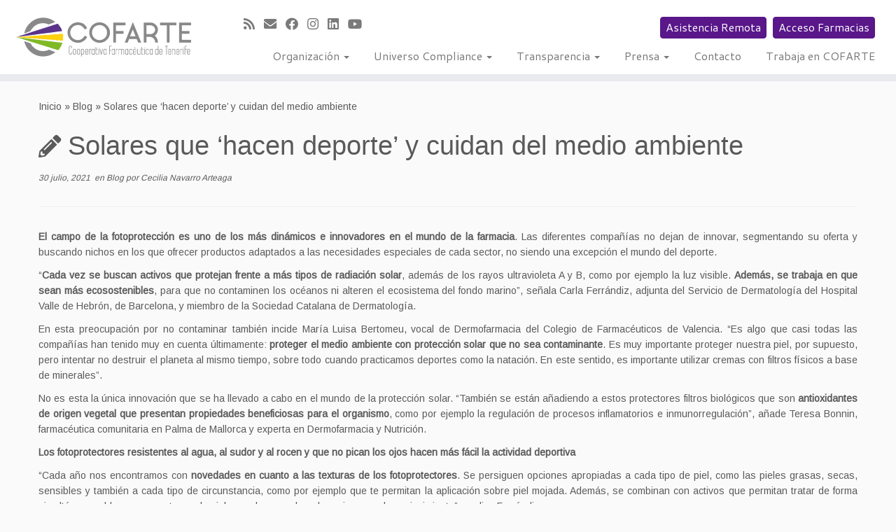

--- FILE ---
content_type: text/html; charset=UTF-8
request_url: https://www.cofarte.es/solares-que-hacen-deporte-y-cuidan-del-medio-ambiente/
body_size: 22178
content:
<!DOCTYPE html>
<!--[if IE 7]>
<html class="ie ie7 no-js" lang="es">
<![endif]-->
<!--[if IE 8]>
<html class="ie ie8 no-js" lang="es">
<![endif]-->
<!--[if !(IE 7) | !(IE 8)  ]><!-->
<html class="no-js" lang="es">
<!--<![endif]-->
	<head>
		<meta charset="UTF-8" />
		<meta http-equiv="X-UA-Compatible" content="IE=EDGE" />
        		<meta name="viewport" content="width=device-width, initial-scale=1.0" />
				<meta name="mobile-web-app-capable" content="yes">
		<meta name="apple-mobile-web-app-capable" content="yes">
        <link rel="profile"  href="https://gmpg.org/xfn/11" />
		<link rel="pingback" href="https://www.cofarte.es/xmlrpc.php" />
		<!-- html5shiv for IE8 and less  -->
		<!--[if lt IE 9]>
			<script src="https://www.cofarte.es/wp-content/themes/customizr-pro/assets/front/js/libs/html5.js"></script>
		<![endif]-->
		<script>(function(html){html.className = html.className.replace(/\bno-js\b/,'js')})(document.documentElement);</script>
        <style id="wfc-base-style" type="text/css">
             .wfc-reset-menu-item-first-letter .navbar .nav>li>a:first-letter {font-size: inherit;}.format-icon:before {color: #5A5A5A;}article .format-icon.tc-hide-icon:before, .safari article.format-video .format-icon.tc-hide-icon:before, .chrome article.format-video .format-icon.tc-hide-icon:before, .safari article.format-image .format-icon.tc-hide-icon:before, .chrome article.format-image .format-icon.tc-hide-icon:before, .safari article.format-gallery .format-icon.tc-hide-icon:before, .safari article.attachment .format-icon.tc-hide-icon:before, .chrome article.format-gallery .format-icon.tc-hide-icon:before, .chrome article.attachment .format-icon.tc-hide-icon:before {content: none!important;}h2#tc-comment-title.tc-hide-icon:before {content: none!important;}.archive .archive-header h1.format-icon.tc-hide-icon:before {content: none!important;}.tc-sidebar h3.widget-title.tc-hide-icon:before {content: none!important;}.footer-widgets h3.widget-title.tc-hide-icon:before {content: none!important;}.tc-hide-icon i, i.tc-hide-icon {display: none !important;}.carousel-control {font-family: "Helvetica Neue", Helvetica, Arial, sans-serif;}.social-block a {font-size: 18px;}footer#footer .colophon .social-block a {font-size: 16px;}.social-block.widget_social a {font-size: 14px;}
        </style>
        <link rel="stylesheet" id="tc-front-gfonts" href="//fonts.googleapis.com/css?family=Arimo:regular%7CArchivo+Narrow:regular%7CArapey:regular&display=swap"><style id="wfc-style-fonts-body" type="text/css" data-origin="server">
/* Setting : Default website font */ 
body {
font-family : 'Arimo'!important;
}

</style><style id="wfc-style-fonts-site_description" type="text/css" data-origin="server">
/* Setting : Site description */ 
.navbar-wrapper .navbar h2, h2.site-description {
font-family : Helvetica Neue, Helvetica, Arial, sans-serif!important;
}

</style><style id="wfc-style-fonts-footer_widget_title" type="text/css" data-origin="server">
/* Setting : Widget titles */ 
footer#footer .footer-widgets h3.widget-title {
font-family : 'Archivo Narrow'!important;
}

</style><style id="wfc-style-fonts-footer_credits" type="text/css" data-origin="server">
/* Setting : Footer credits */ 
footer#footer .colophon a, footer#footer .colophon p {
font-family : Arial Black,Arial Black,Gadget,sans-serif!important;
}

</style><style id="wfc-style-fonts-single_post_title" type="text/css" data-origin="server">
/* Setting : Single post/page titles */ 
.single #content .entry-header .entry-title, .page #content .entry-header .entry-title {
font-family : Arial Black,Arial Black,Gadget,sans-serif!important;
}

</style><style id="wfc-style-fonts-archive_titles" type="text/css" data-origin="server">
/* Setting : Archive/Blog titles */ 
.blog #content > .entry-header h1, .blog #content > .entry-header h2, .archive #content .archive-header h1, .archive #content .archive-header h2 {
font-family : 'Arapey'!important;
}

</style><style id="wfc-style-fonts-post_content" type="text/css" data-origin="server">
/* Setting : Post content / excerpt */ 
.entry-content p, .entry-summary p {
font-family : 'Arimo'!important;
}

</style><title>Solares que &#8216;hacen deporte&#8217; y cuidan del medio ambiente &#8211; Cooperativa Farmacéutica de Tenerife COFARTE</title>
<meta name='robots' content='max-image-preview:large' />
<link rel='dns-prefetch' href='//fonts.googleapis.com' />
<link rel="alternate" type="application/rss+xml" title="Cooperativa Farmacéutica de Tenerife COFARTE &raquo; Feed" href="https://www.cofarte.es/feed/" />
<script type="text/javascript">
/* <![CDATA[ */
window._wpemojiSettings = {"baseUrl":"https:\/\/s.w.org\/images\/core\/emoji\/14.0.0\/72x72\/","ext":".png","svgUrl":"https:\/\/s.w.org\/images\/core\/emoji\/14.0.0\/svg\/","svgExt":".svg","source":{"wpemoji":"https:\/\/www.cofarte.es\/wp-includes\/js\/wp-emoji.js?ver=3bc4ad014a5550eb340a087b1fd625fc","twemoji":"https:\/\/www.cofarte.es\/wp-includes\/js\/twemoji.js?ver=3bc4ad014a5550eb340a087b1fd625fc"}};
/**
 * @output wp-includes/js/wp-emoji-loader.js
 */

/**
 * Emoji Settings as exported in PHP via _print_emoji_detection_script().
 * @typedef WPEmojiSettings
 * @type {object}
 * @property {?object} source
 * @property {?string} source.concatemoji
 * @property {?string} source.twemoji
 * @property {?string} source.wpemoji
 * @property {?boolean} DOMReady
 * @property {?Function} readyCallback
 */

/**
 * Support tests.
 * @typedef SupportTests
 * @type {object}
 * @property {?boolean} flag
 * @property {?boolean} emoji
 */

/**
 * IIFE to detect emoji support and load Twemoji if needed.
 *
 * @param {Window} window
 * @param {Document} document
 * @param {WPEmojiSettings} settings
 */
( function wpEmojiLoader( window, document, settings ) {
	if ( typeof Promise === 'undefined' ) {
		return;
	}

	var sessionStorageKey = 'wpEmojiSettingsSupports';
	var tests = [ 'flag', 'emoji' ];

	/**
	 * Checks whether the browser supports offloading to a Worker.
	 *
	 * @since 6.3.0
	 *
	 * @private
	 *
	 * @returns {boolean}
	 */
	function supportsWorkerOffloading() {
		return (
			typeof Worker !== 'undefined' &&
			typeof OffscreenCanvas !== 'undefined' &&
			typeof URL !== 'undefined' &&
			URL.createObjectURL &&
			typeof Blob !== 'undefined'
		);
	}

	/**
	 * @typedef SessionSupportTests
	 * @type {object}
	 * @property {number} timestamp
	 * @property {SupportTests} supportTests
	 */

	/**
	 * Get support tests from session.
	 *
	 * @since 6.3.0
	 *
	 * @private
	 *
	 * @returns {?SupportTests} Support tests, or null if not set or older than 1 week.
	 */
	function getSessionSupportTests() {
		try {
			/** @type {SessionSupportTests} */
			var item = JSON.parse(
				sessionStorage.getItem( sessionStorageKey )
			);
			if (
				typeof item === 'object' &&
				typeof item.timestamp === 'number' &&
				new Date().valueOf() < item.timestamp + 604800 && // Note: Number is a week in seconds.
				typeof item.supportTests === 'object'
			) {
				return item.supportTests;
			}
		} catch ( e ) {}
		return null;
	}

	/**
	 * Persist the supports in session storage.
	 *
	 * @since 6.3.0
	 *
	 * @private
	 *
	 * @param {SupportTests} supportTests Support tests.
	 */
	function setSessionSupportTests( supportTests ) {
		try {
			/** @type {SessionSupportTests} */
			var item = {
				supportTests: supportTests,
				timestamp: new Date().valueOf()
			};

			sessionStorage.setItem(
				sessionStorageKey,
				JSON.stringify( item )
			);
		} catch ( e ) {}
	}

	/**
	 * Checks if two sets of Emoji characters render the same visually.
	 *
	 * This function may be serialized to run in a Worker. Therefore, it cannot refer to variables from the containing
	 * scope. Everything must be passed by parameters.
	 *
	 * @since 4.9.0
	 *
	 * @private
	 *
	 * @param {CanvasRenderingContext2D} context 2D Context.
	 * @param {string} set1 Set of Emoji to test.
	 * @param {string} set2 Set of Emoji to test.
	 *
	 * @return {boolean} True if the two sets render the same.
	 */
	function emojiSetsRenderIdentically( context, set1, set2 ) {
		// Cleanup from previous test.
		context.clearRect( 0, 0, context.canvas.width, context.canvas.height );
		context.fillText( set1, 0, 0 );
		var rendered1 = new Uint32Array(
			context.getImageData(
				0,
				0,
				context.canvas.width,
				context.canvas.height
			).data
		);

		// Cleanup from previous test.
		context.clearRect( 0, 0, context.canvas.width, context.canvas.height );
		context.fillText( set2, 0, 0 );
		var rendered2 = new Uint32Array(
			context.getImageData(
				0,
				0,
				context.canvas.width,
				context.canvas.height
			).data
		);

		return rendered1.every( function ( rendered2Data, index ) {
			return rendered2Data === rendered2[ index ];
		} );
	}

	/**
	 * Determines if the browser properly renders Emoji that Twemoji can supplement.
	 *
	 * This function may be serialized to run in a Worker. Therefore, it cannot refer to variables from the containing
	 * scope. Everything must be passed by parameters.
	 *
	 * @since 4.2.0
	 *
	 * @private
	 *
	 * @param {CanvasRenderingContext2D} context 2D Context.
	 * @param {string} type Whether to test for support of "flag" or "emoji".
	 * @param {Function} emojiSetsRenderIdentically Reference to emojiSetsRenderIdentically function, needed due to minification.
	 *
	 * @return {boolean} True if the browser can render emoji, false if it cannot.
	 */
	function browserSupportsEmoji( context, type, emojiSetsRenderIdentically ) {
		var isIdentical;

		switch ( type ) {
			case 'flag':
				/*
				 * Test for Transgender flag compatibility. Added in Unicode 13.
				 *
				 * To test for support, we try to render it, and compare the rendering to how it would look if
				 * the browser doesn't render it correctly (white flag emoji + transgender symbol).
				 */
				isIdentical = emojiSetsRenderIdentically(
					context,
					'\uD83C\uDFF3\uFE0F\u200D\u26A7\uFE0F', // as a zero-width joiner sequence
					'\uD83C\uDFF3\uFE0F\u200B\u26A7\uFE0F' // separated by a zero-width space
				);

				if ( isIdentical ) {
					return false;
				}

				/*
				 * Test for UN flag compatibility. This is the least supported of the letter locale flags,
				 * so gives us an easy test for full support.
				 *
				 * To test for support, we try to render it, and compare the rendering to how it would look if
				 * the browser doesn't render it correctly ([U] + [N]).
				 */
				isIdentical = emojiSetsRenderIdentically(
					context,
					'\uD83C\uDDFA\uD83C\uDDF3', // as the sequence of two code points
					'\uD83C\uDDFA\u200B\uD83C\uDDF3' // as the two code points separated by a zero-width space
				);

				if ( isIdentical ) {
					return false;
				}

				/*
				 * Test for English flag compatibility. England is a country in the United Kingdom, it
				 * does not have a two letter locale code but rather a five letter sub-division code.
				 *
				 * To test for support, we try to render it, and compare the rendering to how it would look if
				 * the browser doesn't render it correctly (black flag emoji + [G] + [B] + [E] + [N] + [G]).
				 */
				isIdentical = emojiSetsRenderIdentically(
					context,
					// as the flag sequence
					'\uD83C\uDFF4\uDB40\uDC67\uDB40\uDC62\uDB40\uDC65\uDB40\uDC6E\uDB40\uDC67\uDB40\uDC7F',
					// with each code point separated by a zero-width space
					'\uD83C\uDFF4\u200B\uDB40\uDC67\u200B\uDB40\uDC62\u200B\uDB40\uDC65\u200B\uDB40\uDC6E\u200B\uDB40\uDC67\u200B\uDB40\uDC7F'
				);

				return ! isIdentical;
			case 'emoji':
				/*
				 * Why can't we be friends? Everyone can now shake hands in emoji, regardless of skin tone!
				 *
				 * To test for Emoji 14.0 support, try to render a new emoji: Handshake: Light Skin Tone, Dark Skin Tone.
				 *
				 * The Handshake: Light Skin Tone, Dark Skin Tone emoji is a ZWJ sequence combining 🫱 Rightwards Hand,
				 * 🏻 Light Skin Tone, a Zero Width Joiner, 🫲 Leftwards Hand, and 🏿 Dark Skin Tone.
				 *
				 * 0x1FAF1 == Rightwards Hand
				 * 0x1F3FB == Light Skin Tone
				 * 0x200D == Zero-Width Joiner (ZWJ) that links the code points for the new emoji or
				 * 0x200B == Zero-Width Space (ZWS) that is rendered for clients not supporting the new emoji.
				 * 0x1FAF2 == Leftwards Hand
				 * 0x1F3FF == Dark Skin Tone.
				 *
				 * When updating this test for future Emoji releases, ensure that individual emoji that make up the
				 * sequence come from older emoji standards.
				 */
				isIdentical = emojiSetsRenderIdentically(
					context,
					'\uD83E\uDEF1\uD83C\uDFFB\u200D\uD83E\uDEF2\uD83C\uDFFF', // as the zero-width joiner sequence
					'\uD83E\uDEF1\uD83C\uDFFB\u200B\uD83E\uDEF2\uD83C\uDFFF' // separated by a zero-width space
				);

				return ! isIdentical;
		}

		return false;
	}

	/**
	 * Checks emoji support tests.
	 *
	 * This function may be serialized to run in a Worker. Therefore, it cannot refer to variables from the containing
	 * scope. Everything must be passed by parameters.
	 *
	 * @since 6.3.0
	 *
	 * @private
	 *
	 * @param {string[]} tests Tests.
	 * @param {Function} browserSupportsEmoji Reference to browserSupportsEmoji function, needed due to minification.
	 * @param {Function} emojiSetsRenderIdentically Reference to emojiSetsRenderIdentically function, needed due to minification.
	 *
	 * @return {SupportTests} Support tests.
	 */
	function testEmojiSupports( tests, browserSupportsEmoji, emojiSetsRenderIdentically ) {
		var canvas;
		if (
			typeof WorkerGlobalScope !== 'undefined' &&
			self instanceof WorkerGlobalScope
		) {
			canvas = new OffscreenCanvas( 300, 150 ); // Dimensions are default for HTMLCanvasElement.
		} else {
			canvas = document.createElement( 'canvas' );
		}

		var context = canvas.getContext( '2d', { willReadFrequently: true } );

		/*
		 * Chrome on OS X added native emoji rendering in M41. Unfortunately,
		 * it doesn't work when the font is bolder than 500 weight. So, we
		 * check for bold rendering support to avoid invisible emoji in Chrome.
		 */
		context.textBaseline = 'top';
		context.font = '600 32px Arial';

		var supports = {};
		tests.forEach( function ( test ) {
			supports[ test ] = browserSupportsEmoji( context, test, emojiSetsRenderIdentically );
		} );
		return supports;
	}

	/**
	 * Adds a script to the head of the document.
	 *
	 * @ignore
	 *
	 * @since 4.2.0
	 *
	 * @param {string} src The url where the script is located.
	 *
	 * @return {void}
	 */
	function addScript( src ) {
		var script = document.createElement( 'script' );
		script.src = src;
		script.defer = true;
		document.head.appendChild( script );
	}

	settings.supports = {
		everything: true,
		everythingExceptFlag: true
	};

	// Create a promise for DOMContentLoaded since the worker logic may finish after the event has fired.
	var domReadyPromise = new Promise( function ( resolve ) {
		document.addEventListener( 'DOMContentLoaded', resolve, {
			once: true
		} );
	} );

	// Obtain the emoji support from the browser, asynchronously when possible.
	new Promise( function ( resolve ) {
		var supportTests = getSessionSupportTests();
		if ( supportTests ) {
			resolve( supportTests );
			return;
		}

		if ( supportsWorkerOffloading() ) {
			try {
				// Note that the functions are being passed as arguments due to minification.
				var workerScript =
					'postMessage(' +
					testEmojiSupports.toString() +
					'(' +
					[
						JSON.stringify( tests ),
						browserSupportsEmoji.toString(),
						emojiSetsRenderIdentically.toString()
					].join( ',' ) +
					'));';
				var blob = new Blob( [ workerScript ], {
					type: 'text/javascript'
				} );
				var worker = new Worker( URL.createObjectURL( blob ), { name: 'wpTestEmojiSupports' } );
				worker.onmessage = function ( event ) {
					supportTests = event.data;
					setSessionSupportTests( supportTests );
					worker.terminate();
					resolve( supportTests );
				};
				return;
			} catch ( e ) {}
		}

		supportTests = testEmojiSupports( tests, browserSupportsEmoji, emojiSetsRenderIdentically );
		setSessionSupportTests( supportTests );
		resolve( supportTests );
	} )
		// Once the browser emoji support has been obtained from the session, finalize the settings.
		.then( function ( supportTests ) {
			/*
			 * Tests the browser support for flag emojis and other emojis, and adjusts the
			 * support settings accordingly.
			 */
			for ( var test in supportTests ) {
				settings.supports[ test ] = supportTests[ test ];

				settings.supports.everything =
					settings.supports.everything && settings.supports[ test ];

				if ( 'flag' !== test ) {
					settings.supports.everythingExceptFlag =
						settings.supports.everythingExceptFlag &&
						settings.supports[ test ];
				}
			}

			settings.supports.everythingExceptFlag =
				settings.supports.everythingExceptFlag &&
				! settings.supports.flag;

			// Sets DOMReady to false and assigns a ready function to settings.
			settings.DOMReady = false;
			settings.readyCallback = function () {
				settings.DOMReady = true;
			};
		} )
		.then( function () {
			return domReadyPromise;
		} )
		.then( function () {
			// When the browser can not render everything we need to load a polyfill.
			if ( ! settings.supports.everything ) {
				settings.readyCallback();

				var src = settings.source || {};

				if ( src.concatemoji ) {
					addScript( src.concatemoji );
				} else if ( src.wpemoji && src.twemoji ) {
					addScript( src.twemoji );
					addScript( src.wpemoji );
				}
			}
		} );
} )( window, document, window._wpemojiSettings );

/* ]]> */
</script>
<link rel='stylesheet' id='font-customizer-effects-css' href='https://www.cofarte.es/wp-content/themes/customizr-pro/addons/wfc/front/assets/css/font_customizer.min.css?ver=3.2.0' type='text/css' media='all' />
<link rel='stylesheet' id='tc-gfonts-css' href='//fonts.googleapis.com/css?family=Fjalla+One:400%7CCantarell:400' type='text/css' media='all' />
<style id='wp-emoji-styles-inline-css' type='text/css'>

	img.wp-smiley, img.emoji {
		display: inline !important;
		border: none !important;
		box-shadow: none !important;
		height: 1em !important;
		width: 1em !important;
		margin: 0 0.07em !important;
		vertical-align: -0.1em !important;
		background: none !important;
		padding: 0 !important;
	}
</style>
<link rel='stylesheet' id='wp-block-library-css' href='https://www.cofarte.es/wp-includes/css/dist/block-library/style.css?ver=3bc4ad014a5550eb340a087b1fd625fc' type='text/css' media='all' />
<style id='classic-theme-styles-inline-css' type='text/css'>
/**
 * These rules are needed for backwards compatibility.
 * They should match the button element rules in the base theme.json file.
 */
.wp-block-button__link {
	color: #ffffff;
	background-color: #32373c;
	border-radius: 9999px; /* 100% causes an oval, but any explicit but really high value retains the pill shape. */

	/* This needs a low specificity so it won't override the rules from the button element if defined in theme.json. */
	box-shadow: none;
	text-decoration: none;

	/* The extra 2px are added to size solids the same as the outline versions.*/
	padding: calc(0.667em + 2px) calc(1.333em + 2px);

	font-size: 1.125em;
}

.wp-block-file__button {
	background: #32373c;
	color: #ffffff;
	text-decoration: none;
}

</style>
<style id='global-styles-inline-css' type='text/css'>
body{--wp--preset--color--black: #000000;--wp--preset--color--cyan-bluish-gray: #abb8c3;--wp--preset--color--white: #ffffff;--wp--preset--color--pale-pink: #f78da7;--wp--preset--color--vivid-red: #cf2e2e;--wp--preset--color--luminous-vivid-orange: #ff6900;--wp--preset--color--luminous-vivid-amber: #fcb900;--wp--preset--color--light-green-cyan: #7bdcb5;--wp--preset--color--vivid-green-cyan: #00d084;--wp--preset--color--pale-cyan-blue: #8ed1fc;--wp--preset--color--vivid-cyan-blue: #0693e3;--wp--preset--color--vivid-purple: #9b51e0;--wp--preset--gradient--vivid-cyan-blue-to-vivid-purple: linear-gradient(135deg,rgba(6,147,227,1) 0%,rgb(155,81,224) 100%);--wp--preset--gradient--light-green-cyan-to-vivid-green-cyan: linear-gradient(135deg,rgb(122,220,180) 0%,rgb(0,208,130) 100%);--wp--preset--gradient--luminous-vivid-amber-to-luminous-vivid-orange: linear-gradient(135deg,rgba(252,185,0,1) 0%,rgba(255,105,0,1) 100%);--wp--preset--gradient--luminous-vivid-orange-to-vivid-red: linear-gradient(135deg,rgba(255,105,0,1) 0%,rgb(207,46,46) 100%);--wp--preset--gradient--very-light-gray-to-cyan-bluish-gray: linear-gradient(135deg,rgb(238,238,238) 0%,rgb(169,184,195) 100%);--wp--preset--gradient--cool-to-warm-spectrum: linear-gradient(135deg,rgb(74,234,220) 0%,rgb(151,120,209) 20%,rgb(207,42,186) 40%,rgb(238,44,130) 60%,rgb(251,105,98) 80%,rgb(254,248,76) 100%);--wp--preset--gradient--blush-light-purple: linear-gradient(135deg,rgb(255,206,236) 0%,rgb(152,150,240) 100%);--wp--preset--gradient--blush-bordeaux: linear-gradient(135deg,rgb(254,205,165) 0%,rgb(254,45,45) 50%,rgb(107,0,62) 100%);--wp--preset--gradient--luminous-dusk: linear-gradient(135deg,rgb(255,203,112) 0%,rgb(199,81,192) 50%,rgb(65,88,208) 100%);--wp--preset--gradient--pale-ocean: linear-gradient(135deg,rgb(255,245,203) 0%,rgb(182,227,212) 50%,rgb(51,167,181) 100%);--wp--preset--gradient--electric-grass: linear-gradient(135deg,rgb(202,248,128) 0%,rgb(113,206,126) 100%);--wp--preset--gradient--midnight: linear-gradient(135deg,rgb(2,3,129) 0%,rgb(40,116,252) 100%);--wp--preset--font-size--small: 13px;--wp--preset--font-size--medium: 20px;--wp--preset--font-size--large: 36px;--wp--preset--font-size--x-large: 42px;--wp--preset--spacing--20: 0.44rem;--wp--preset--spacing--30: 0.67rem;--wp--preset--spacing--40: 1rem;--wp--preset--spacing--50: 1.5rem;--wp--preset--spacing--60: 2.25rem;--wp--preset--spacing--70: 3.38rem;--wp--preset--spacing--80: 5.06rem;--wp--preset--shadow--natural: 6px 6px 9px rgba(0, 0, 0, 0.2);--wp--preset--shadow--deep: 12px 12px 50px rgba(0, 0, 0, 0.4);--wp--preset--shadow--sharp: 6px 6px 0px rgba(0, 0, 0, 0.2);--wp--preset--shadow--outlined: 6px 6px 0px -3px rgba(255, 255, 255, 1), 6px 6px rgba(0, 0, 0, 1);--wp--preset--shadow--crisp: 6px 6px 0px rgba(0, 0, 0, 1);}:where(.is-layout-flex){gap: 0.5em;}:where(.is-layout-grid){gap: 0.5em;}body .is-layout-flow > .alignleft{float: left;margin-inline-start: 0;margin-inline-end: 2em;}body .is-layout-flow > .alignright{float: right;margin-inline-start: 2em;margin-inline-end: 0;}body .is-layout-flow > .aligncenter{margin-left: auto !important;margin-right: auto !important;}body .is-layout-constrained > .alignleft{float: left;margin-inline-start: 0;margin-inline-end: 2em;}body .is-layout-constrained > .alignright{float: right;margin-inline-start: 2em;margin-inline-end: 0;}body .is-layout-constrained > .aligncenter{margin-left: auto !important;margin-right: auto !important;}body .is-layout-constrained > :where(:not(.alignleft):not(.alignright):not(.alignfull)){max-width: var(--wp--style--global--content-size);margin-left: auto !important;margin-right: auto !important;}body .is-layout-constrained > .alignwide{max-width: var(--wp--style--global--wide-size);}body .is-layout-flex{display: flex;}body .is-layout-flex{flex-wrap: wrap;align-items: center;}body .is-layout-flex > *{margin: 0;}body .is-layout-grid{display: grid;}body .is-layout-grid > *{margin: 0;}:where(.wp-block-columns.is-layout-flex){gap: 2em;}:where(.wp-block-columns.is-layout-grid){gap: 2em;}:where(.wp-block-post-template.is-layout-flex){gap: 1.25em;}:where(.wp-block-post-template.is-layout-grid){gap: 1.25em;}.has-black-color{color: var(--wp--preset--color--black) !important;}.has-cyan-bluish-gray-color{color: var(--wp--preset--color--cyan-bluish-gray) !important;}.has-white-color{color: var(--wp--preset--color--white) !important;}.has-pale-pink-color{color: var(--wp--preset--color--pale-pink) !important;}.has-vivid-red-color{color: var(--wp--preset--color--vivid-red) !important;}.has-luminous-vivid-orange-color{color: var(--wp--preset--color--luminous-vivid-orange) !important;}.has-luminous-vivid-amber-color{color: var(--wp--preset--color--luminous-vivid-amber) !important;}.has-light-green-cyan-color{color: var(--wp--preset--color--light-green-cyan) !important;}.has-vivid-green-cyan-color{color: var(--wp--preset--color--vivid-green-cyan) !important;}.has-pale-cyan-blue-color{color: var(--wp--preset--color--pale-cyan-blue) !important;}.has-vivid-cyan-blue-color{color: var(--wp--preset--color--vivid-cyan-blue) !important;}.has-vivid-purple-color{color: var(--wp--preset--color--vivid-purple) !important;}.has-black-background-color{background-color: var(--wp--preset--color--black) !important;}.has-cyan-bluish-gray-background-color{background-color: var(--wp--preset--color--cyan-bluish-gray) !important;}.has-white-background-color{background-color: var(--wp--preset--color--white) !important;}.has-pale-pink-background-color{background-color: var(--wp--preset--color--pale-pink) !important;}.has-vivid-red-background-color{background-color: var(--wp--preset--color--vivid-red) !important;}.has-luminous-vivid-orange-background-color{background-color: var(--wp--preset--color--luminous-vivid-orange) !important;}.has-luminous-vivid-amber-background-color{background-color: var(--wp--preset--color--luminous-vivid-amber) !important;}.has-light-green-cyan-background-color{background-color: var(--wp--preset--color--light-green-cyan) !important;}.has-vivid-green-cyan-background-color{background-color: var(--wp--preset--color--vivid-green-cyan) !important;}.has-pale-cyan-blue-background-color{background-color: var(--wp--preset--color--pale-cyan-blue) !important;}.has-vivid-cyan-blue-background-color{background-color: var(--wp--preset--color--vivid-cyan-blue) !important;}.has-vivid-purple-background-color{background-color: var(--wp--preset--color--vivid-purple) !important;}.has-black-border-color{border-color: var(--wp--preset--color--black) !important;}.has-cyan-bluish-gray-border-color{border-color: var(--wp--preset--color--cyan-bluish-gray) !important;}.has-white-border-color{border-color: var(--wp--preset--color--white) !important;}.has-pale-pink-border-color{border-color: var(--wp--preset--color--pale-pink) !important;}.has-vivid-red-border-color{border-color: var(--wp--preset--color--vivid-red) !important;}.has-luminous-vivid-orange-border-color{border-color: var(--wp--preset--color--luminous-vivid-orange) !important;}.has-luminous-vivid-amber-border-color{border-color: var(--wp--preset--color--luminous-vivid-amber) !important;}.has-light-green-cyan-border-color{border-color: var(--wp--preset--color--light-green-cyan) !important;}.has-vivid-green-cyan-border-color{border-color: var(--wp--preset--color--vivid-green-cyan) !important;}.has-pale-cyan-blue-border-color{border-color: var(--wp--preset--color--pale-cyan-blue) !important;}.has-vivid-cyan-blue-border-color{border-color: var(--wp--preset--color--vivid-cyan-blue) !important;}.has-vivid-purple-border-color{border-color: var(--wp--preset--color--vivid-purple) !important;}.has-vivid-cyan-blue-to-vivid-purple-gradient-background{background: var(--wp--preset--gradient--vivid-cyan-blue-to-vivid-purple) !important;}.has-light-green-cyan-to-vivid-green-cyan-gradient-background{background: var(--wp--preset--gradient--light-green-cyan-to-vivid-green-cyan) !important;}.has-luminous-vivid-amber-to-luminous-vivid-orange-gradient-background{background: var(--wp--preset--gradient--luminous-vivid-amber-to-luminous-vivid-orange) !important;}.has-luminous-vivid-orange-to-vivid-red-gradient-background{background: var(--wp--preset--gradient--luminous-vivid-orange-to-vivid-red) !important;}.has-very-light-gray-to-cyan-bluish-gray-gradient-background{background: var(--wp--preset--gradient--very-light-gray-to-cyan-bluish-gray) !important;}.has-cool-to-warm-spectrum-gradient-background{background: var(--wp--preset--gradient--cool-to-warm-spectrum) !important;}.has-blush-light-purple-gradient-background{background: var(--wp--preset--gradient--blush-light-purple) !important;}.has-blush-bordeaux-gradient-background{background: var(--wp--preset--gradient--blush-bordeaux) !important;}.has-luminous-dusk-gradient-background{background: var(--wp--preset--gradient--luminous-dusk) !important;}.has-pale-ocean-gradient-background{background: var(--wp--preset--gradient--pale-ocean) !important;}.has-electric-grass-gradient-background{background: var(--wp--preset--gradient--electric-grass) !important;}.has-midnight-gradient-background{background: var(--wp--preset--gradient--midnight) !important;}.has-small-font-size{font-size: var(--wp--preset--font-size--small) !important;}.has-medium-font-size{font-size: var(--wp--preset--font-size--medium) !important;}.has-large-font-size{font-size: var(--wp--preset--font-size--large) !important;}.has-x-large-font-size{font-size: var(--wp--preset--font-size--x-large) !important;}
.wp-block-navigation a:where(:not(.wp-element-button)){color: inherit;}
:where(.wp-block-post-template.is-layout-flex){gap: 1.25em;}:where(.wp-block-post-template.is-layout-grid){gap: 1.25em;}
:where(.wp-block-columns.is-layout-flex){gap: 2em;}:where(.wp-block-columns.is-layout-grid){gap: 2em;}
.wp-block-pullquote{font-size: 1.5em;line-height: 1.6;}
</style>
<link rel='stylesheet' id='smuzform-public-form-render-css' href='https://www.cofarte.es/wp-content/plugins/contact-form-add/public/assets/css/form-style.css?ver=3bc4ad014a5550eb340a087b1fd625fc' type='text/css' media='all' />
<link rel='stylesheet' id='magazine_layout_css-css' href='https://www.cofarte.es/wp-content/plugins/issuu-magazine-display/css/imd_style.css?ver=3bc4ad014a5550eb340a087b1fd625fc' type='text/css' media='all' />
<link rel='stylesheet' id='woocommerce-layout-css' href='https://www.cofarte.es/wp-content/plugins/woocommerce/assets/css/woocommerce-layout.css?ver=8.3.3' type='text/css' media='all' />
<link rel='stylesheet' id='woocommerce-smallscreen-css' href='https://www.cofarte.es/wp-content/plugins/woocommerce/assets/css/woocommerce-smallscreen.css?ver=8.3.3' type='text/css' media='only screen and (max-width: 768px)' />
<link rel='stylesheet' id='woocommerce-general-css' href='https://www.cofarte.es/wp-content/plugins/woocommerce/assets/css/woocommerce.css?ver=8.3.3' type='text/css' media='all' />
<style id='woocommerce-inline-inline-css' type='text/css'>
.woocommerce form .form-row .required { visibility: visible; }
</style>
<link rel='stylesheet' id='cmplz-general-css' href='https://www.cofarte.es/wp-content/plugins/complianz-gdpr/assets/css/cookieblocker.css?ver=1737617024' type='text/css' media='all' />
<link rel='stylesheet' id='customizr-fa-css' href='https://www.cofarte.es/wp-content/themes/customizr-pro/assets/shared/fonts/fa/css/fontawesome-all.min.css?ver=2.3.13' type='text/css' media='all' />
<link rel='stylesheet' id='customizr-common-css' href='https://www.cofarte.es/wp-content/themes/customizr-pro/inc/assets/css/tc_common.min.css?ver=2.3.13' type='text/css' media='all' />
<link rel='stylesheet' id='customizr-skin-css' href='https://www.cofarte.es/wp-content/themes/customizr-pro/inc/assets/css/grey.min.css?ver=2.3.13' type='text/css' media='all' />
<style id='customizr-skin-inline-css' type='text/css'>

                  .site-title,.site-description,h1,h2,h3,.tc-dropcap {
                    font-family : 'Fjalla One';
                    font-weight : 400;
                  }

                  body,.navbar .nav>li>a {
                    font-family : 'Cantarell';
                    font-weight : 400;
                  }
table { border-collapse: separate; }
                           body table { border-collapse: collapse; }
                          
.social-links .social-icon:before { content: none } 
header.tc-header {border-top: none;}

.sticky-enabled .tc-shrink-on .site-logo img {
    					height:30px!important;width:auto!important
    				}

    				.sticky-enabled .tc-shrink-on .brand .site-title {
    					font-size:0.6em;opacity:0.8;line-height:1.2em
    				}

.tc-slider-loader-wrapper{ display:none }
html.js .tc-slider-loader-wrapper { display: block }.no-csstransforms3d .tc-slider-loader-wrapper .tc-img-gif-loader {
                                                background: url('https://www.cofarte.es/wp-content/themes/customizr-pro/assets/front/img/slider-loader.gif') no-repeat center center;
                                         }.tc-slider-loader-wrapper .tc-css-loader > div { border-color:#5A5A5A; }
#tc-push-footer { display: none; visibility: hidden; }
         .tc-sticky-footer #tc-push-footer.sticky-footer-enabled { display: block; }
        

</style>
<link rel='stylesheet' id='customizr-style-css' href='https://www.cofarte.es/wp-content/themes/customizr-pro/style.css?ver=2.3.13' type='text/css' media='all' />
<link rel='stylesheet' id='fancyboxcss-css' href='https://www.cofarte.es/wp-content/themes/customizr-pro/assets/front/js/libs/fancybox/jquery.fancybox-1.3.4.min.css?ver=3bc4ad014a5550eb340a087b1fd625fc' type='text/css' media='all' />
<script type="text/javascript" src="https://www.cofarte.es/wp-includes/js/jquery/jquery.js?ver=3.7.1" id="jquery-core-js"></script>
<script type="text/javascript" src="https://www.cofarte.es/wp-includes/js/jquery/jquery-migrate.js?ver=3.4.1" id="jquery-migrate-js"></script>
<script type="text/javascript" src="https://www.cofarte.es/wp-content/plugins/woocommerce/assets/js/jquery-blockui/jquery.blockUI.js?ver=2.7.0-wc.8.3.3" id="jquery-blockui-js" defer="defer" data-wp-strategy="defer"></script>
<script type="text/javascript" id="wc-add-to-cart-js-extra">
/* <![CDATA[ */
var wc_add_to_cart_params = {"ajax_url":"\/wp-admin\/admin-ajax.php","wc_ajax_url":"\/?wc-ajax=%%endpoint%%","i18n_view_cart":"Ver carrito","cart_url":"https:\/\/www.cofarte.es\/?page_id=7596","is_cart":"","cart_redirect_after_add":"no"};
/* ]]> */
</script>
<script type="text/javascript" src="https://www.cofarte.es/wp-content/plugins/woocommerce/assets/js/frontend/add-to-cart.js?ver=8.3.3" id="wc-add-to-cart-js" defer="defer" data-wp-strategy="defer"></script>
<script type="text/javascript" src="https://www.cofarte.es/wp-content/plugins/woocommerce/assets/js/js-cookie/js.cookie.js?ver=2.1.4-wc.8.3.3" id="js-cookie-js" defer="defer" data-wp-strategy="defer"></script>
<script type="text/javascript" id="woocommerce-js-extra">
/* <![CDATA[ */
var woocommerce_params = {"ajax_url":"\/wp-admin\/admin-ajax.php","wc_ajax_url":"\/?wc-ajax=%%endpoint%%"};
/* ]]> */
</script>
<script type="text/javascript" src="https://www.cofarte.es/wp-content/plugins/woocommerce/assets/js/frontend/woocommerce.js?ver=8.3.3" id="woocommerce-js" defer="defer" data-wp-strategy="defer"></script>
<script type="text/javascript" src="https://www.cofarte.es/wp-content/themes/customizr-pro/assets/front/js/libs/modernizr.min.js?ver=2.3.13" id="modernizr-js"></script>
<script type="text/javascript" src="https://www.cofarte.es/wp-content/themes/customizr-pro/assets/front/js/libs/fancybox/jquery.fancybox-1.3.4.min.js?ver=2.3.13" id="tc-fancybox-js"></script>
<script type="text/javascript" src="https://www.cofarte.es/wp-includes/js/underscore.min.js?ver=1.13.4" id="underscore-js"></script>
<script type="text/javascript" id="tc-scripts-js-extra">
/* <![CDATA[ */
var TCParams = {"_disabled":[],"FancyBoxState":"1","FancyBoxAutoscale":"1","SliderName":"","SliderDelay":"","SliderHover":"1","centerSliderImg":"1","SmoothScroll":{"Enabled":true,"Options":{"touchpadSupport":false}},"anchorSmoothScroll":"linear","anchorSmoothScrollExclude":{"simple":["[class*=edd]",".tc-carousel-control",".carousel-control","[data-toggle=\"modal\"]","[data-toggle=\"dropdown\"]","[data-toggle=\"tooltip\"]","[data-toggle=\"popover\"]","[data-toggle=\"collapse\"]","[data-toggle=\"tab\"]","[data-toggle=\"pill\"]","[class*=upme]","[class*=um-]"],"deep":{"classes":[],"ids":[]}},"ReorderBlocks":"1","centerAllImg":"1","HasComments":"","LeftSidebarClass":".span3.left.tc-sidebar","RightSidebarClass":".span3.right.tc-sidebar","LoadModernizr":"1","stickyCustomOffset":{"_initial":0,"_scrolling":0,"options":{"_static":true,"_element":""}},"stickyHeader":"1","dropdowntoViewport":"1","timerOnScrollAllBrowsers":"1","extLinksStyle":"","extLinksTargetExt":"1","extLinksSkipSelectors":{"classes":["btn","button"],"ids":[]},"dropcapEnabled":"","dropcapWhere":{"post":"","page":""},"dropcapMinWords":"50","dropcapSkipSelectors":{"tags":["IMG","IFRAME","H1","H2","H3","H4","H5","H6","BLOCKQUOTE","UL","OL"],"classes":["btn","tc-placeholder-wrap"],"id":[]},"imgSmartLoadEnabled":"","imgSmartLoadOpts":{"parentSelectors":[".article-container",".__before_main_wrapper",".widget-front"],"opts":{"excludeImg":[".tc-holder-img"]}},"imgSmartLoadsForSliders":"","goldenRatio":"1.618","gridGoldenRatioLimit":"350","isSecondMenuEnabled":"","secondMenuRespSet":"in-sn-before","isParallaxOn":"1","parallaxRatio":"0.55","pluginCompats":[],"adminAjaxUrl":"https:\/\/www.cofarte.es\/wp-admin\/admin-ajax.php","ajaxUrl":"https:\/\/www.cofarte.es\/?czrajax=1","frontNonce":{"id":"CZRFrontNonce","handle":"b234fe9399"},"isDevMode":"","isModernStyle":"","i18n":{"Permanently dismiss":"Descargar permanentemente"},"version":"2.3.13","frontNotifications":{"styleSwitcher":{"enabled":false,"content":"","dismissAction":"dismiss_style_switcher_note_front","ajaxUrl":"https:\/\/www.cofarte.es\/wp-admin\/admin-ajax.php"}}};
/* ]]> */
</script>
<script type="text/javascript" src="https://www.cofarte.es/wp-content/themes/customizr-pro/inc/assets/js/tc-scripts.min.js?ver=2.3.13" id="tc-scripts-js"></script>
<link rel="https://api.w.org/" href="https://www.cofarte.es/wp-json/" /><link rel="alternate" type="application/json" href="https://www.cofarte.es/wp-json/wp/v2/posts/6699" /><link rel="EditURI" type="application/rsd+xml" title="RSD" href="https://www.cofarte.es/xmlrpc.php?rsd" />
<link rel="canonical" href="https://www.cofarte.es/solares-que-hacen-deporte-y-cuidan-del-medio-ambiente/" />
<link rel="alternate" type="application/json+oembed" href="https://www.cofarte.es/wp-json/oembed/1.0/embed?url=https%3A%2F%2Fwww.cofarte.es%2Fsolares-que-hacen-deporte-y-cuidan-del-medio-ambiente%2F" />
<link rel="alternate" type="text/xml+oembed" href="https://www.cofarte.es/wp-json/oembed/1.0/embed?url=https%3A%2F%2Fwww.cofarte.es%2Fsolares-que-hacen-deporte-y-cuidan-del-medio-ambiente%2F&#038;format=xml" />
	<noscript><style>.woocommerce-product-gallery{ opacity: 1 !important; }</style></noscript>
	<link rel="icon" href="https://www.cofarte.es/wp-content/uploads/2023/05/MANUAL-ID-e1684152745684-100x100.jpg" sizes="32x32" />
<link rel="icon" href="https://www.cofarte.es/wp-content/uploads/2023/05/MANUAL-ID-e1684152745684-300x300.jpg" sizes="192x192" />
<link rel="apple-touch-icon" href="https://www.cofarte.es/wp-content/uploads/2023/05/MANUAL-ID-e1684152745684-300x300.jpg" />
<meta name="msapplication-TileImage" content="https://www.cofarte.es/wp-content/uploads/2023/05/MANUAL-ID-e1684152745684-300x300.jpg" />
		<style type="text/css" id="wp-custom-css">
			.hover :hover img {
    opacity: 1;
}

.sticky-disabled .tc-header{
	display: flex;
	align-items: center;
	flex-wrap: wrap;
}

.social-block {
    width: 60% !important;
}

.navbar .nav>li.btnSocios>a, .navbar .nav>li.menu-item-8270>a {
	background: #59178a;
	color: white !important;
	padding: 3px 7px 5px 7px !important;
	border-radius: 4px;
	text-shadow: none !important;
	border: solid 1px #59178a !important;
}

@media (min-width: 980px){
	.navbar .nav>li.btnSocios>a{
		display: grid !important;
		margin-top: -40px;
		position: absolute;
		right: 5px;
	}
	.navbar .nav>li.menu-item-8270>a {
		display: grid !important;
		margin-top: -40px;
		position: absolute;
		right: 160px;
	}
}

.navbar .nav>li.btnSocios>a:hover, .navbar .nav>li.menu-item-8270>a:hover {
    background: white !important;
    color: #59178a !important;
}

.navbar .menu-pagina-inicio-container .nav>li>a{
	padding: 5px 15px 5px 20px;
}


span.tc-update-notice.label.label-default {
    font-weight: normal;
}

.fpc-row-fluid.fpc-widget-area {
    display: flex;
    flex-wrap: wrap;
    justify-content: center;
    align-items: flex-start;
}

.fpc-container .fpc-row-fluid .fpc-span12 {
    width: auto;
    max-width: 350px;
}

.home .entry-meta {
    display: none;
}

img.h-centered{
	height:auto!important;
	left:auto!important;
	max-width:100%!important;
}

.tc-single-post-thumbnail-wrapper .tc-rectangular-thumb{
	height:auto!important;
}


.postid-6862 h4.wfp-post-title {
    display: none;
}


.wfp-view .wfdp-donate-goal-progress.amount_show .raised-amount .wfp-inner-data, .wfp-view .wfdp-donate-goal-progress.both_show .raised-amount .wfp-inner-data{
	color:black
}

.wfdp-donation-content-data.before-form{
	margin: 50px 0px 50px 0px
}

.wfp-container.xs-wfp-donation{
	padding: 0px;
}
.target-date-goal,.goal-amount,
.wfdp-progress-bar, #nav-below > .assistive-text {
	display: none;
}

.wfp-view .wfp-input-field input:not([type=submit]):not([type=checkbox]):not([type=radio]), .wfp-view .wfp-input-field input[type=number], .wfp-view .wfp-input-field select, .wfp-view .wfp-input-field textarea {
	width: calc( 100% - 26px);
}

.campaign-summary {
    display: none;
}

.charitable-donation-form .donation-amounts .donation-amount, .charitable-donation-form .donation-amounts .donation-amount:nth-child(2n+2) {
    width: auto;
    margin: .5em;
    text-align: center;
}

.charitable-donation-form .donation-amounts {
    display: flex;
    flex-wrap: wrap;
    align-content: center;
    justify-content: center;
    align-items: center;
}

.charitable-donation-form .donation-amounts .donation-amount>label {
    font-size: 1.5em;
    width: auto;
}

li.donation-amount.custom-donation-amount {}

.charitable-donation-form .donation-amounts .donation-amount .custom-donation-amount-wrapper {
    width: auto;
}

.charitable-submit-field .button {
    font-size: 2em;
    border-radius: 5px;
}
@media (min-width: 768px){
	
.tc-grid-border .grid__item {
    height: 100%;
    }

.grid-container > section.row-fluid {
    display: flex;
}
}
@media (max-width: 479px) {
    .wfp-view .wfp-donation-form-wraper .wfdp-donation-input-form.wfp-number, .wfp-view .wfp-donation-form-wraper .wfdp-donation-input-form.wfp-text {
      width: calc(100% - 30px);
    }
}

.etn-event-header .etn-event-countdown-wrap .etn-count-item{
	height: auto;
	min-height: 1.1em;
}
.etn-event-item .etn-event-category{display:none;}		</style>
		<style id="wfc-style-body" type="text/css" data-origin="server">
/* Setting : Default website font */ 
body {
font-weight : 400;
font-style : normal;
}

</style><style id="wfc-style-site_title" type="text/css" data-origin="server">
/* Setting : Site title */ 
.tc-header .brand .site-title {
color : #ffffff;
font-size : 3.75rem;
}

/* Setting : Site title */ 
.tc-header .brand .site-title:hover {
color : #ffffff;
}

</style><style id="wfc-style-site_description" type="text/css" data-origin="server">
/* Setting : Site description */ 
.navbar-wrapper .navbar h2, h2.site-description {
color : #5a5a5a;
font-weight : 400;
font-style : normal;
}

</style><style id="wfc-style-post_list_titles" type="text/css" data-origin="server">
/* Setting : Post list titles */ 
.blog .entry-header .entry-title > a, .blog .tc-grid .entry-title, .archive .entry-header .entry-title > a {
color : #68008e;
}

/* Setting : Post list titles */ 
.blog .entry-header .entry-title > a:hover, .blog .tc-grid .entry-title:hover, .archive .entry-header .entry-title > a:hover {
color : #8e5b8e;
}

</style><style id="wfc-style-post_links" type="text/css" data-origin="server">
/* Setting : Links in post/pages */ 
.entry-content a, .entry-summary a {
color : #7f4b8e;
}

/* Setting : Links in post/pages */ 
.entry-content a:hover, .entry-summary a:hover {
color : #68008e;
}

</style><style id="wfc-style-sidebars_links" type="text/css" data-origin="server">
/* Setting : Links in sidebars */ 
.tc-sidebar a {
color : #80478e;
}

/* Setting : Links in sidebars */ 
.tc-sidebar a:hover {
color : #68008e;
}

</style><style id="wfc-style-footer_widget_title" type="text/css" data-origin="server">
/* Setting : Widget titles */ 
footer#footer .footer-widgets h3.widget-title {
font-weight : 400;
font-style : normal;
}

</style><style id="wfc-style-footer_credits" type="text/css" data-origin="server">
/* Setting : Footer credits */ 
footer#footer .colophon a, footer#footer .colophon p {
font-weight : 400;
font-style : normal;
}

</style><style id="wfc-style-fp_title" type="text/css" data-origin="server">
/* Setting : Featured pages title */ 
.widget-front h2, .fpc-marketing .fpc-widget-front h2.fp-title {
color : #5a5a5a;
}

</style><style id="wfc-style-fp_text" type="text/css" data-origin="server">
/* Setting : Featured pages text */ 
.widget-front p, .fpc-marketing .fpc-widget-front .fp-excerpt {
color : #5a5a5a;
}

</style><style id="wfc-style-single_post_title" type="text/css" data-origin="server">
/* Setting : Single post/page titles */ 
.single #content .entry-header .entry-title, .page #content .entry-header .entry-title {
color : #5A5A5A;
font-weight : 400;
font-style : normal;
}

</style><style id="wfc-style-archive_titles" type="text/css" data-origin="server">
/* Setting : Archive/Blog titles */ 
.blog #content > .entry-header h1, .blog #content > .entry-header h2, .archive #content .archive-header h1, .archive #content .archive-header h2 {
font-weight : 400;
font-style : normal;
}

</style><style id="wfc-style-post_hone" type="text/css" data-origin="server">
/* Setting : H1 headings */ 
#content .entry-content h1 {
color : #5a5a5a;
}

</style><style id="wfc-style-post_htwo" type="text/css" data-origin="server">
/* Setting : H2 headings */ 
#content .entry-content h2 {
color : #5a5a5a;
}

</style><style id="wfc-style-comment_title" type="text/css" data-origin="server">
/* Setting : Comments title */ 
h2#tc-comment-title {
color : #5a5a5a;
}

</style><style id="wfc-style-post_content" type="text/css" data-origin="server">
/* Setting : Post content / excerpt */ 
.entry-content p, .entry-summary p {
font-weight : 400;
font-style : normal;
text-decoration : inherit;
text-align : justify;
text-transform : inherit;
}

</style>	</head>
	
	<body data-rsssl=1 class="post-template-default single single-post postid-6699 single-format-standard wp-custom-logo wp-embed-responsive theme-customizr-pro woocommerce-no-js tc-fade-hover-links skin-shadow tc-no-sidebar tc-center-images skin-grey customizr-pro-2-3-13 tc-sticky-header sticky-disabled tc-transparent-on-scroll no-navbar tc-regular-menu tc-sticky-footer" >
            <a class="screen-reader-text skip-link" href="#content">Skip to content</a>
        
    <div id="tc-page-wrap" class="">

  		
  	   	<header class="tc-header clearfix row-fluid tc-tagline-on tc-title-logo-on  tc-shrink-on tc-menu-on logo-left tc-second-menu-in-sn-before-when-mobile">
  			
        <div class="brand span3 pull-left">
        <a class="site-logo" href="https://www.cofarte.es/" aria-label="Cooperativa Farmacéutica de Tenerife COFARTE | "><img src="https://www.cofarte.es/wp-content/uploads/2023/10/Logo-COFARTE.png" alt="Volver a la página principal" width="250" height="56" style="max-width:250px;max-height:100px"  class=" attachment-7863"/></a>        </div> <!-- brand span3 -->

              	<div class="navbar-wrapper clearfix span9 tc-submenu-fade tc-submenu-move tc-open-on-hover pull-menu-right">
        	<div class="navbar resp">
          		<div class="navbar-inner" role="navigation">
            		<div class="row-fluid">
              		<div class="social-block span5"><div class="social-links"><a rel="nofollow noopener noreferrer" class="social-icon icon-feed"  title="Suscríbete a mi feed RSS" aria-label="Suscríbete a mi feed RSS" href="/?feed=rss"  target="_blank" ><i class="fas fa-rss"></i></a><a rel="nofollow noopener noreferrer" class="social-icon icon-mail"  title="Correo electrónico" aria-label="Correo electrónico" href="mailto:cofarte@cofarte.es"  target="_blank" ><i class="fas fa-envelope"></i></a><a rel="nofollow noopener noreferrer" class="social-icon icon-facebook"  title="Seguirme en Facebook" aria-label="Seguirme en Facebook" href="https://www.facebook.com/cofarte"  target="_blank" ><i class="fab fa-facebook"></i></a><a rel="nofollow noopener noreferrer" class="social-icon icon-instagram"  title="Síguenos Instagram" aria-label="Síguenos Instagram" href="https://www.instagram.com/cofarte/"  target="_blank" ><i class="fab fa-instagram"></i></a><a rel="nofollow noopener noreferrer" class="social-icon icon-linkedin"  title="Seguirme en LinkedIn" aria-label="Seguirme en LinkedIn" href="https://www.linkedin.com/company/cooperativa-farmac%C3%A9utica-de-tenerife-cofarte?trk=biz-companies-cym"  target="_blank" ><i class="fab fa-linkedin"></i></a><a rel="nofollow noopener noreferrer" class="social-icon icon-youtube"  title="Síguenos Youtube" aria-label="Síguenos Youtube" href="https://www.youtube.com/user/Canalcofarte/about"  target="_blank" ><i class="fab fa-youtube"></i></a></div></div><div class="nav-collapse collapse tc-hover-menu-wrapper"><div class="menu-pagina-inicio-container"><ul id="menu-pagina-inicio-2" class="nav tc-hover-menu"><li class="menu-item menu-item-type-custom menu-item-object-custom menu-item-8270"><a href="https://www.cofarte.es/rdp-cofarte.exe">Asistencia Remota</a></li>
<li class="btnSocios menu-item menu-item-type-custom menu-item-object-custom menu-item-5501"><a href="https://www.cofarte.es/ZonaSocios.html">Acceso Farmacias</a></li>
<li class="menu-item menu-item-type-post_type menu-item-object-page menu-item-has-children dropdown menu-item-46"><a href="https://www.cofarte.es/organizacion/">Organización <strong class="caret"></strong></a>
<ul class="dropdown-menu">
	<li class="menu-item menu-item-type-post_type menu-item-object-page menu-item-6579"><a href="https://www.cofarte.es/quienes-somos/">Quiénes somos</a></li>
	<li class="menu-item menu-item-type-post_type menu-item-object-page menu-item-6622"><a href="https://www.cofarte.es/organizacion/historia/">Historia</a></li>
	<li class="menu-item menu-item-type-post_type menu-item-object-page menu-item-45"><a href="https://www.cofarte.es/calidad/">Calidad</a></li>
	<li class="menu-item menu-item-type-post_type menu-item-object-page menu-item-211"><a href="https://www.cofarte.es/organigrama/">Organigrama</a></li>
	<li class="menu-item menu-item-type-post_type menu-item-object-page menu-item-50"><a href="https://www.cofarte.es/plan-de-igualdad/">Plan de Igualdad</a></li>
	<li class="menu-item menu-item-type-post_type menu-item-object-page menu-item-6812"><a href="https://www.cofarte.es/organizacion/catalogo-corporativo/">Catálogo Corporativo</a></li>
</ul>
</li>
<li class="menu-item menu-item-type-post_type menu-item-object-page menu-item-has-children dropdown menu-item-6473"><a href="https://www.cofarte.es/universo-compliance/">Universo Compliance <strong class="caret"></strong></a>
<ul class="dropdown-menu">
	<li class="menu-item menu-item-type-post_type menu-item-object-page menu-item-6496"><a href="https://www.cofarte.es/universo-compliance/codigo-etico/">Código Ético</a></li>
	<li class="menu-item menu-item-type-post_type menu-item-object-page menu-item-6501"><a href="https://www.cofarte.es/universo-compliance/politicas/">Políticas</a></li>
	<li class="menu-item menu-item-type-post_type menu-item-object-page menu-item-6516"><a href="https://www.cofarte.es/universo-compliance/canal-etico/">Canal Ético</a></li>
	<li class="menu-item menu-item-type-post_type menu-item-object-page menu-item-6515"><a href="https://www.cofarte.es/universo-compliance/comunicaciones-de-interes/">Comunicaciones de Interés</a></li>
</ul>
</li>
<li class="menu-item menu-item-type-post_type menu-item-object-page menu-item-has-children dropdown menu-item-6568"><a href="https://www.cofarte.es/transparencia/">Transparencia <strong class="caret"></strong></a>
<ul class="dropdown-menu">
	<li class="menu-item menu-item-type-post_type menu-item-object-page menu-item-6581"><a href="https://www.cofarte.es/transparencia/institucional/">Institucional</a></li>
	<li class="menu-item menu-item-type-post_type menu-item-object-page menu-item-6586"><a href="https://www.cofarte.es/transparencia/organizativa/">Organizativa</a></li>
	<li class="menu-item menu-item-type-post_type menu-item-object-page menu-item-8012"><a href="https://www.cofarte.es/servicios-y-procedimientos/">Servicios y Procedimientos</a></li>
	<li class="menu-item menu-item-type-post_type menu-item-object-page menu-item-6654"><a href="https://www.cofarte.es/transparencia/economico-financiera/">Económico-Financiera</a></li>
	<li class="menu-item menu-item-type-post_type menu-item-object-page menu-item-6592"><a href="https://www.cofarte.es/transparencia/contratos/">Contratos</a></li>
	<li class="menu-item menu-item-type-post_type menu-item-object-page menu-item-6599"><a href="https://www.cofarte.es/transparencia/convenios-y-encomiendas-de-gestion/">Convenios</a></li>
	<li class="menu-item menu-item-type-post_type menu-item-object-page menu-item-6598"><a href="https://www.cofarte.es/transparencia/ayudas-y-subvenciones/">Resolución 01/08/2024</a></li>
</ul>
</li>
<li class="menu-item menu-item-type-custom menu-item-object-custom menu-item-has-children dropdown menu-item-230"><a href="#">Prensa <strong class="caret"></strong></a>
<ul class="dropdown-menu">
	<li class="menu-item menu-item-type-post_type menu-item-object-page menu-item-231"><a href="https://www.cofarte.es/libro/">Libro</a></li>
	<li class="menu-item menu-item-type-post_type menu-item-object-page menu-item-3602"><a href="https://www.cofarte.es/revista/">Revista</a></li>
	<li class="menu-item menu-item-type-post_type menu-item-object-page menu-item-232"><a href="https://www.cofarte.es/premio-de-excelencia/">Premio de Excelencia</a></li>
	<li class="menu-item menu-item-type-taxonomy menu-item-object-category menu-item-4802"><a href="https://www.cofarte.es/category/hemeroteca/">Hemeroteca</a></li>
</ul>
</li>
<li class="menu-item menu-item-type-post_type menu-item-object-page menu-item-49"><a href="https://www.cofarte.es/contacto-2/">Contacto</a></li>
<li class="menu-item menu-item-type-post_type menu-item-object-page menu-item-6192"><a href="https://www.cofarte.es/trabaja-en-cofarte/">Trabaja en COFARTE</a></li>
</ul></div></div><div class="btn-toggle-nav pull-right"><button type="button" class="btn menu-btn" data-toggle="collapse" data-target=".nav-collapse" title="Abrir el menú" aria-label="Abrir el menú"><span class="icon-bar"></span><span class="icon-bar"></span><span class="icon-bar"></span> </button></div>          			</div><!-- /.row-fluid -->
          		</div><!-- /.navbar-inner -->
        	</div><!-- /.navbar resp -->
      	</div><!-- /.navbar-wrapper -->
    	  		</header>
  		<div id="tc-reset-margin-top" class="container-fluid" style="margin-top:103px"></div><div id="main-wrapper" class="container">

    <div class="tc-hot-crumble container" role="navigation"><div class="row"><div class="span12"><div class="breadcrumb-trail breadcrumbs"><span class="trail-begin"><a href="https://www.cofarte.es" title="Cooperativa Farmacéutica de Tenerife COFARTE" rel="home" class="trail-begin">Inicio</a></span> <span class="sep">&raquo;</span> <a href="https://www.cofarte.es/category/blog/" title="Blog">Blog</a> <span class="sep">&raquo;</span> <span class="trail-end">Solares que &#8216;hacen deporte&#8217; y cuidan del medio ambiente</span></div></div></div></div>
    <div class="container" role="main">
        <div class="row column-content-wrapper">

            
                <div id="content" class="span12 article-container tc-gallery-style">

                    
                        
                                                                                    
                                                                    <article id="post-6699" class="row-fluid post-6699 post type-post status-publish format-standard has-post-thumbnail category-blog czr-hentry">
                                                <header class="entry-header">
          <h1 class="entry-title format-icon">Solares que &#8216;hacen deporte&#8217; y cuidan del medio ambiente</h1><div class="entry-meta"><a href="https://www.cofarte.es/2021/07/30/" title="08:15" rel="bookmark"><time class="entry-date updated" datetime="30 Jul, 2021">30 julio, 2021</time></a> &nbsp;en <a class="" href="https://www.cofarte.es/category/blog/" title="Ver todas las entradas en Blog"> Blog </a> <span class="by-author"> por <span class="author vcard author_name"><a class="url fn n" href="https://www.cofarte.es/author/cecilia/" title="Ver todas las entradas de Cecilia Navarro Arteaga" rel="author">Cecilia Navarro Arteaga</a></span></span> </div><hr class="featurette-divider __before_content">        </header>
                  <section class="entry-content ">
              <p><strong>El campo de la fotoprotección es uno de los más dinámicos e innovadores en el mundo de la farmacia</strong>. Las diferentes compañías no dejan de innovar, segmentando su oferta y buscando nichos en los que ofrecer productos adaptados a las necesidades especiales de cada sector, no siendo una excepción el mundo del deporte.</p>
<p>“<strong>Cada vez se buscan activos que protejan frente a más tipos de radiación solar</strong>, además de los rayos ultravioleta A y B, como por ejemplo la luz visible. <strong>Además, se trabaja en que sean más ecosostenibles</strong>, para que no contaminen los océanos ni alteren el ecosistema del fondo marino”, señala Carla Ferrándiz, adjunta del Servicio de Dermatología del Hospital Valle de Hebrón, de Barcelona, y miembro de la Sociedad Catalana de Dermatología.</p>
<p>En esta preocupación por no contaminar también incide María Luisa Bertomeu, vocal de Dermofarmacia del Colegio de Farmacéuticos de Valencia. “Es algo que casi todas las compañías han tenido muy en cuenta últimamente: <strong>proteger el medio ambiente con protección solar que no sea contaminante</strong>. Es muy importante proteger nuestra piel, por supuesto, pero intentar no destruir el planeta al mismo tiempo, sobre todo cuando practicamos deportes como la natación. En este sentido, es importante utilizar cremas con filtros físicos a base de minerales”.</p>
<p>No es esta la única innovación que se ha llevado a cabo en el mundo de la protección solar. “También se están añadiendo a estos protectores filtros biológicos que son<strong> antioxidantes de origen vegetal que presentan propiedades beneficiosas para el organismo</strong>, como por ejemplo la regulación de procesos inflamatorios e inmunorregulación”, añade Teresa Bonnin, farmacéutica comunitaria en Palma de Mallorca y experta en Dermofarmacia y Nutrición.</p>
<p class="summary"><strong>Los fotoprotectores resistentes al agua, al sudor y al rocen y que no pican los ojos hacen más fácil la actividad deportiva</strong></p>
<p>“Cada año nos encontramos con <strong>novedades en cuanto a las texturas de los fotoprotectores</strong>. Se persiguen opciones apropiadas a cada tipo de piel, como las pieles grasas, secas, sensibles y también a cada tipo de circunstancia, como por ejemplo que te permitan la aplicación sobre piel mojada. Además, se combinan con activos que permitan tratar de forma simultánea problemas concretos en la piel como las manchas, las rojeces o el envejecimiento”, explica Ferrándiz.</p>
<p>Evidentemente,<strong> el sector de los deportistas es tenido en cuenta por la industria farmacéutica a la hora de innovar en sus protectores solares</strong>. Muchas marcas disponen de productos sport, pensados precisamente en sus características. “Un deportista debe tener en cuenta principalmente dos factores. El primero y más importante es que tenga un alto factor de protección solar frente a UVA y UVB, ya que la exposición suele ser prolongada. El segundo es que el fotoprotector sea resistente al sudor para que dure más tiempo la protección”, expone la dermatóloga.</p>
<p>Aparte de estas consideraciones, <strong>también hay que tener en cuenta para qué parte del cuerpo se va a utilizar el protector solar</strong>, tal y como apunta Bertomeu. “Hay algunos que están formulados de tal forma que la base externa es acuosa y dentro es como una micela que tiene la protección solar. De esta forma, aunque el deportista corra, sude y le entre en los ojos el protector, no le picará. Este tipo de formulaciones van muy bien para utilizar en la cara. En la parte del cuerpo los hay que tienen un poco de alcohol, que hace que te refresque al ponértelo, no reseca la piel por el tipo de formulación que tienen y se absorben muy rápidamente”.</p>
<h2><strong>Solares ‘proof’</strong></h2>
<p><strong>No hay que olvidar tampoco el tipo de deporte que se practique</strong>. Así, es interesante buscar protectores con alguna característica concreta que lo hagan más adecuados. “<strong>En el caso de deportes como la natación, han de ser</strong> <em><strong>waterproof</strong></em>, aunque no debemos olvidar que ningún protector solar consigue una resistencia al agua del cien por cien y que la eficacia del producto va disminuyendo por el frotamiento, sudoración, aplicación no homogénea… <strong>En ciclismo, el protector ideal ha de ser <em>sweatproof</em>, que indica la resistencia al sudor;<em> rubproof</em>, que significa resistencia al roce, y, por supuesto, safe-eyes, que no pique a los ojos</strong>”, enumera Bonnin.</p>
<p>También, en este sentido, Bertomeu, apunta que <strong>es interesante para ciertas prácticas deportivas emplear productos de rápida absorción</strong>. “Para aquellos que hacen barranquismo, que suele practicarse en alta montaña, han sacado algunas nuevas texturas que se absorben muy bien y no tienes sensación de manos sudadas. Esto puede ser igualmente interesante para practicar ciclismo, por ejemplo, para que no sude el manillar”.</p>
<div class="paragraph paragraph--type--noticias-relaccionadas paragraph--view-mode--default">
<div class="related-content">
<ul class="related-news">
<li><a href="https://www.diariomedico.com/farmacia/autocuidado/los-entresijos-para-calcular-el-spf-de-una-crema-solar.html" hreflang="es">Los &#8216;entresijos&#8217; para calcular el SPF de una crema solar</a></li>
<li><a href="https://www.diariomedico.com/farmacia/profesion/mancha-solar-los-despigmentantes-nunca-deben-utilizarse-en-verano.html" hreflang="es">Mancha solar: los despigmentantes nunca deben utilizarse en verano</a></li>
<li><a href="https://www.diariomedico.com/farmacia/autocuidado/la-textura-si-influye-en-la-adherencia-al-fotoprotector.html" hreflang="es">La textura sí influye en la adherencia al fotoprotector</a></li>
</ul>
</div>
</div>
<div class="paragraph paragraph--type--campo-texto paragraph--view-mode--default">
<p>Todos los expertos coinciden en señalar la importancia de <strong>aplicar el producto al menos media hora antes de empezar el entrenamiento</strong>. “Hay que tener muy en cuenta el fototipo de cada persona para saber cuándo es necesario volver a aplicar otra vez el producto. Si alguien es de fototipo 2, debería ponerse cada hora y media o cada dos horas el fotoprotector. Lo que nunca se debe hacer es pensar que por utilizar un factor de protección muy alto ya no es necesario reaplicarlo. Hay que pensar que el sudor y el rozamiento de la práctica deportiva van haciendo que este se vaya perdiendo”, apunta la vocal de Dermofarmacia del COF de Valencia.</p>
<p>Asimismo, sostienen que<strong> lo más adecuado en la práctica deportiva “es utilizar aquellos productos con un nivel de protección solar más elevado”</strong>, como continúa Bertomeu. “Usar siempre la protección más alta posible. La textura que a ti más te guste, pero siempre con alta protección. Cuanto más alta, más proteges tu piel, que no hay que olvidar que tiene memoria”.</p>
<p>En el caso de no utilizar de forma adecuada la protección solar, <strong>el riesgo más evidente que se corre es el de una quemadura solar</strong>. “Esto no solo tiene consecuencias a corto plazo por el dolor o incluso la cicatrización posterior que podría dejar machas, sino que, además, las quemaduras solares son un factor de riesgo muy importante para el desarrollo de cáncer de piel en el futuro. Otros riesgos incluyen la irritación ocular por el contacto con un fotoprotector no adecuado”, comenta Ferrándiz.</p>
<p>Además, es importante tener en cuenta que <strong>algunas cuestiones pueden hacer que sea más necesario incrementar la protección solar</strong>. “Cuando hay una<strong> lesión y se están tomando antinflamatorios</strong>, hay que tener más cuidado porque son fotosensibles y eso no lo sabe mucha gente. Las chicas jóvenes que toman a<strong>nticonceptivos</strong> también deben tener más cuidado, porque también tienen esta condición y pueden provocar manchas en la piel”, recalca Bertomeu.</p>
<p>Bonnin apunta otras cuestiones relevantes en el consejo dermofarmacéutico relacionado con la protección solar. “Algunas lesiones previas producidas por el sol o alteraciones dermatológicas como la <strong>rosácea, el vitíligo o el lupus deberían ser tenidas en cuenta </strong>a la hora de escoger una protección solar por parte del deportista”.</p>
<p>No se olvida de otros factores, como<strong> las condiciones de exposición solar y que pueden condicionar el uso de un fotoprotector u otro</strong>. “Las nubes o la humedad absorben parcialmente las radiaciones. También el entorno es necesario valorarlo; de hecho, hay superficies que reflejan la luz incidente, como la nieve, que lo hace en un 85%, o la arena seca, en un 20%. Otras superficies, en cambio, lo hacen menos, como el agua, en un 5%; la hierba, en un 3%, o el asfalto, en un 2%”.</p>
<p>“En general,<strong> recomendamos practicar deporte a primera hora de la mañana o última de la tarde</strong>, cuando la intensidad de la radiación solar es menor”, apunta Ferrándiz, quien prosigue reseñando cómo la radiación solar también es más intensa cuando nos encontramos a mayor altitud. “Por tanto, en la montaña la protección debe ser más intensa. Y en deportes de alta intensidad con gran sudoración, debe repetirse la aplicación con mayor frecuencia”.</p>
<h2><strong>¿Un solar bajo la ropa?</strong></h2>
<p>Muchas veces a la hora de practicar deporte se emplean <strong>ropas especialmente ligeras y que favorezcan la transpiración. “También debería ponerse protección solar debajo de la ropa deportiva</strong>, a no ser que esta sea especial para el sol, en la que se supone que no penetran tanto los rayos”, reucerda Bertomeu.</p>
<p>La farmacéutica de Valencia no olvida la realidad de la crisis sanitaria provocada por la Covid-19.  “<strong>Debajo de la mascarilla también hay que ponerse protección solar</strong>, porque los rayos del sol penetran a través de ella. Por eso, en la zona de los labios y de la nariz deberíamos poner protección y es algo que se olvida mucho, al igual que en otras zonas del cuerpo, como los tobillos o las orejas”.</p>
<div class="apoyo">
<h2><strong>Deportistas que cuidan su cuerpo, pero no su piel</strong></h2>
<p>La luz solar es fuente de energía y vida. Aporta numerosos beneficios y en las personas es un elemento fundamental para la producción de vitamina D. Sin embargo, en exceso puede acabar ocasionando problemas y ser nociva, sobre todo para la piel. Especialmente<strong> los rayos UVA y UVB, que pueden causar eritema solar, envejecimiento cutáneo prematuro, daño ocular, debilitamiento del sistema inmunitario, reacciones fotoalérgicas y fototóxicas e incluso cáncer de piel</strong>.</p>
<p>Los expertos no se cansan de repetir la gran correlación que existe entre la frecuencia del cáncer de piel y el grado de daño del ADN, recordando a la población que más del 90% de los cánceres dermatológicos son consecuencia de la exposición al sol. La mejor manera de prevenirlos es la protección solar.</p>
<p><strong>En la práctica deportiva esta exposición al sol suele ser muy habitual</strong> y hacerse, además, durante largos periodos de tiempo y muchas veces de forma muy expuesta. “Varios estudios, realizados por dermatólogos del Hospital Universitario Puerta del Mar, de Cádiz, y miembros de la Academia Española de Dermatología y Venereología (AEDV), muestran que todavía hay poca conciencia de los daños que puede sufrir la piel del deportista por esta exposición solar”, explica Teresa Bonnin, farmacéutica comunitaria y miembro del grupo de Dermatología de la Sociedad Española de Farmacia Familiar y Comunitaria (Sefac).</p>
<p>Bonnin apunta cómo, por ejemplo, uno de estos estudios realizado con regatistas comprobó que su media de entrenamiento es de entre tres y cuatro horas diarias. “<strong>Más del 70% de ellos sufrieron quemaduras solares</strong> y, sin embargo, más del 88% nunca había visto un dermatólogo en su vida”. Similares datos arrojó otro estudio, esta vez hecho con surfistas. En esta ocasión, hasta el 70% de este colectivo se había quemado mientras que el 83% nunca iba al dermatólogo.</p>
</div>
<p>Info. <a href="https://www.diariomedico.com/autocuidado/cremas-solares-que-hacen-deporte-y-cuidan-del-medio-ambiente.html">www.diariomedico.com</a></p>
</div>
                                      </section><!-- .entry-content -->
                                            </article>
                                
                            
                        
                    
        
          <hr class="featurette-divider __after_loop">
        <nav id="nav-below" class="navigation">

              <h3 class="assistive-text">
                Navegación de la entrada              </h3>

              <ul class="pager">
                                  <li class="previous">
                    <span class="nav-previous">
                      <a href="https://www.cofarte.es/inma-rodriguez-baeza/" rel="prev"><span class="meta-nav">&larr;</span> EL CONSEJO FARMACÉUTICO DE&#8230; Inma Rguez. Baeza</a>                    </span>
                  </li>
                                                  <li class="next">
                    <span class="nav-next">
                        <a href="https://www.cofarte.es/la-lactancia-materna-en-la-farmacia/" rel="next">La Lactancia Materna en la Farmacia <span class="meta-nav">&rarr;</span></a>                    </span>
                  </li>
                              </ul>

          </nav><!-- //#nav-below .navigation -->

        
        
                                   <hr class="featurette-divider tc-mobile-separator">
                </div><!--.article-container -->

           
        </div><!--.row -->
    </div><!-- .container role: main -->

    <div id="tc-push-footer"></div>
</div><!-- //#main-wrapper -->

  		<!-- FOOTER -->
  		<footer id="footer" class="">
  		 					<div class="container footer-widgets white-icons">
                    <div class="row widget-area" role="complementary">
												
							<div id="footer_one" class="span4">
																
										<aside id="nav_menu-2" class="widget widget_nav_menu"><h3 class="widget-title">Aspectos Legales</h3><div class="menu-legal-container"><ul id="menu-legal" class="menu"><li id="menu-item-4772" class="menu-item menu-item-type-post_type menu-item-object-page menu-item-4772"><a href="https://www.cofarte.es/aviso-legal/">Aviso Legal</a></li>
<li id="menu-item-4771" class="menu-item menu-item-type-post_type menu-item-object-page menu-item-privacy-policy menu-item-4771"><a rel="privacy-policy" href="https://www.cofarte.es/politica-de-privacidad/">Política de Privacidad</a></li>
<li id="menu-item-4770" class="menu-item menu-item-type-post_type menu-item-object-page menu-item-4770"><a href="https://www.cofarte.es/uso-de-cookies-y-tecnologias-de-seguimiento/">Uso de Cookies y Tecnologías de Seguimiento</a></li>
</ul></div></aside>
																							</div><!-- .{$key}_widget_class -->

						
							<div id="footer_two" class="span4">
																
										<aside id="search-3" class="widget widget_search"><form role="search" method="get" id="searchform" class="searchform" action="https://www.cofarte.es/">
				<div>
					<label class="screen-reader-text" for="s">Buscar:</label>
					<input type="text" value="" name="s" id="s" />
					<input type="submit" id="searchsubmit" value="Buscar" />
				</div>
			</form></aside>
																							</div><!-- .{$key}_widget_class -->

						
							<div id="footer_three" class="span4">
																															</div><!-- .{$key}_widget_class -->

																	</div><!-- .row.widget-area -->
				</div><!--.footer-widgets -->
				    				 <div class="colophon">
			 	<div class="container">
			 		<div class="row-fluid">
					    <div class="span3 social-block pull-left"><span class="social-links"><a rel="nofollow noopener noreferrer" class="social-icon icon-feed"  title="Suscríbete a mi feed RSS" aria-label="Suscríbete a mi feed RSS" href="/?feed=rss"  target="_blank" ><i class="fas fa-rss"></i></a><a rel="nofollow noopener noreferrer" class="social-icon icon-mail"  title="Correo electrónico" aria-label="Correo electrónico" href="mailto:cofarte@cofarte.es"  target="_blank" ><i class="fas fa-envelope"></i></a><a rel="nofollow noopener noreferrer" class="social-icon icon-facebook"  title="Seguirme en Facebook" aria-label="Seguirme en Facebook" href="https://www.facebook.com/cofarte"  target="_blank" ><i class="fab fa-facebook"></i></a><a rel="nofollow noopener noreferrer" class="social-icon icon-instagram"  title="Síguenos Instagram" aria-label="Síguenos Instagram" href="https://www.instagram.com/cofarte/"  target="_blank" ><i class="fab fa-instagram"></i></a><a rel="nofollow noopener noreferrer" class="social-icon icon-linkedin"  title="Seguirme en LinkedIn" aria-label="Seguirme en LinkedIn" href="https://www.linkedin.com/company/cooperativa-farmac%C3%A9utica-de-tenerife-cofarte?trk=biz-companies-cym"  target="_blank" ><i class="fab fa-linkedin"></i></a><a rel="nofollow noopener noreferrer" class="social-icon icon-youtube"  title="Síguenos Youtube" aria-label="Síguenos Youtube" href="https://www.youtube.com/user/Canalcofarte/about"  target="_blank" ><i class="fab fa-youtube"></i></a></span></div><div class="span6 credits"><p>&middot; <span class="fc-copyright"><span class="fc-copyright-text">© 2026</span> <a class="fc-copyright-link" href="https://cofarte.es/" title="COFARTE" rel="bookmark" target="_blank">COFARTE</a></span><span class="fc-designer"> &middot; <span class="fc-credits-text">Diseñado por </span> <a class="fc-credits-link" href="https://cofarte.es" title="COFARTE" target="_blank">COFARTE</a></span> &middot;</p></div>	      			</div><!-- .row-fluid -->
	      		</div><!-- .container -->
	      	</div><!-- .colophon -->
	    	  		</footer>
    </div><!-- //#tc-page-wrapper -->
		<script id="wfc-front-localized">var wfcFrontParams = {"effectsAndIconsSelectorCandidates":{"1":{"static_effect":"static","static_effect_selector":".tc-header .brand .site-title"}},"wfcOptions":null};</script>          <script id="wfc-front-script">!function(){function a(){var a,b,c,d={};return a=navigator.userAgent.toLowerCase(),b=/(chrome)[ /]([\w.]+)/.exec(a)||/(webkit)[ /]([\w.]+)/.exec(a)||/(opera)(?:.*version|)[ /]([\w.]+)/.exec(a)||/(msie) ([\w.]+)/.exec(a)||a.indexOf("compatible")<0&&/(mozilla)(?:.*? rv:([\w.]+)|)/.exec(a)||[],c={browser:b[1]||"",version:b[2]||"0"},c.browser&&(d[c.browser]=!0,d.version=c.version),d.chrome?d.webkit=!0:d.webkit&&(d.safari=!0),d}var b=wfcFrontParams.effectsAndIconsSelectorCandidates,c=a(),d="",e=0;for(var f in c)e>0||(d=f,e++);var g=document.querySelectorAll("body");g&&g[0]&&g[0].classList.add(d||"");for(var h in b){var i=b[h];if(i.static_effect){if("inset"==i.static_effect&&!0===c.mozilla)continue;var j=document.querySelectorAll(i.static_effect_selector);j&&j[0]&&j[0].classList.add("font-effect-"+i.static_effect)}}}();</script>
        	<script type="text/javascript">
		(function () {
			var c = document.body.className;
			c = c.replace(/woocommerce-no-js/, 'woocommerce-js');
			document.body.className = c;
		})();
	</script>
	<style id='core-block-supports-inline-css' type='text/css'>
/**
 * Core styles: block-supports
 */

</style>
<script type="text/javascript" src="https://www.cofarte.es/wp-content/plugins/contact-form-add/public/assets/js/jquery-validate.js?ver=2.0" id="jquery-validate-js"></script>
<script type="text/javascript" id="smuzformsjs-js-extra">
/* <![CDATA[ */
var smuzform = {"ajaxurl":"https:\/\/www.cofarte.es\/wp-admin\/admin-ajax.php","errorMessages":{"required":"This field is required.","email":"Please enter a valid email address.","number":"The value you have entered is not a numeric value","url":"URL is not valid."}};
/* ]]> */
</script>
<script type="text/javascript" src="https://www.cofarte.es/wp-content/plugins/contact-form-add/public/assets/js/smuzforms.js?ver=2.0" id="smuzformsjs-js"></script>
<script type="text/javascript" src="https://www.cofarte.es/wp-includes/js/jquery/ui/core.js?ver=1.13.2" id="jquery-ui-core-js"></script>
<script type="text/javascript" src="https://www.cofarte.es/wp-content/themes/customizr-pro/assets/front/js/libs/retina.min.js?ver=2.3.13" id="retinajs-js"></script>
			<script data-category="functional">
				window['gtag_enable_tcf_support'] = false;
window.dataLayer = window.dataLayer || [];
function gtag(){dataLayer.push(arguments);}
gtag('js', new Date());
gtag('config', '', {
	cookie_flags:'secure;samesite=none',
	
});
							</script>
			<script id="fpu-front-localized">var FPUFront = {"Spanvalue":"3","ThemeName":"customizr-pro","imageCentered":"","smartLoad":""};</script>            <script id="fpu-front-script">var FPUFront=FPUFront||{Spanvalue:4,ThemeName:"",imageCentered:1,smartLoad:0,DisableReorderingFour:0};window.jQuery&&jQuery(function(a){"use strict";function b(){var a=!1;switch(d){case"6":c.width()<=480&&!f.hasClass("fpc-span12")?(f.removeClass(e).addClass("fpc-span12"),a=!0):c.width()>480&&f.hasClass("fpc-span12")&&(f.removeClass("fpc-span12").addClass(e),a=!0);break;case"3":if(FPUFront.DisableReorderingFour)return;c.width()<=950&&!f.hasClass("fpc-span12")?(f.removeClass(e).addClass("fpc-span12"),a=!0):c.width()>950&&f.hasClass("fpc-span12")&&(f.removeClass("fpc-span12").addClass(e),a=!0);break;default:c.width()<=767&&!f.hasClass("fpc-span12")?(f.removeClass(e).addClass("fpc-span12"),a=!0):c.width()>767&&f.hasClass("fpc-span12")&&(f.removeClass("fpc-span12").addClass(e),a=!0)}a&&f.find("img").trigger("block_resized")}var c=a(".fpc-container"),d=FPUFront.Spanvalue||4,e="fpc-span"+d,f=a("."+e,c);a("body").addClass(FPUFront.ThemeName),a(".fpc-widget-front").on("mouseenter",function(){a(this).addClass("hover")}).on("mouseleave",function(){a(this).removeClass("hover")}),"function"==typeof jQuery.fn.centerImages&&a(".fpc-widget-front .thumb-wrapper").centerImages({enableCentering:1==FPUFront.imageCentered,enableGoldenRatio:!1,disableGRUnder:0,zeroTopAdjust:1,leftAdjust:2,oncustom:["smartload","simple_load","block_resized","fpu-recenter"]});var g=function(b){0!==b.length&&b.map(function(b,c){a(c).load(function(){a(c).trigger("simple_load")}),a(c)[0]&&a(c)[0].complete&&a(c).load()})};FPUFront.smartLoad?a(".fpc-widget-front .fp-thumb-wrapper").find("img:not(.tc-holder-img)").each(function(){a(this).data("czr-smart-loaded")&&g(a(this))}):g(a(".fpc-widget-front .fp-thumb-wrapper").find("img:not(.tc-holder-img)")),1==FPUFront.imageCentered&&setTimeout(function(){g(a(".fpc-widget-front").find("img.tc-holder-img"))},100),b(),a(window).on("resize",function(){setTimeout(b,200)}),a.browser&&a.browser.msie&&("8.0"===a.browser.version||"9.0"===a.browser.version||"10.0"===a.browser.version)&&a("body").addClass("ie")});</script>

            <div id="tc-footer-btt-wrapper" class="tc-btt-wrapper right"><i class="btt-arrow"></i></div>	</body>
	</html>

--- FILE ---
content_type: text/css
request_url: https://www.cofarte.es/wp-content/themes/customizr-pro/style.css?ver=2.3.13
body_size: 652
content:
/**
* Theme Name: Customizr Pro
* Theme URI: http://presscustomizr.com/extension/customizr-pro/
* Description: The pro version of the popular Customizr WordPress theme.
* Version: 2.3.13
* Author: Press Customizr
* Author URI: https://presscustomizr.com/
* Tags: one-column, two-columns, three-columns, left-sidebar, right-sidebar, custom-menu, custom-colors, featured-images, full-width-template, theme-options, threaded-comments, translation-ready, sticky-post, post-formats, rtl-language-support, editor-style
* Text Domain: customizr-pro
* Domain Path: /lang
* Copyright: (c) 2014 - 2020 Nicolas GUILLAUME (Press Customizr), Nice, France
* License: GNU General Public License v2.0 or later
* License URI: http://www.gnu.org/licenses/gpl-2.0.html
*/


/**
* The styleheets of Customizr are located in inc/assets/css. Each skin has its own stylesheet : blue.css, green.css, ...
* The current stylesheet is loaded after the main skin stylesheet.
*
* IMPORTANT : If you write your CSS code below, it will be deleted when you'll update the theme.
* If you want to make quick style test / changes, consider using the Custom CSS section in appearance > customize > advanced options > Custom CSS, it will persist on update since it is saved in your database.
* To make important CSS customizations, you'll want to use a child theme and add your css code in the style.css file of it.
*/